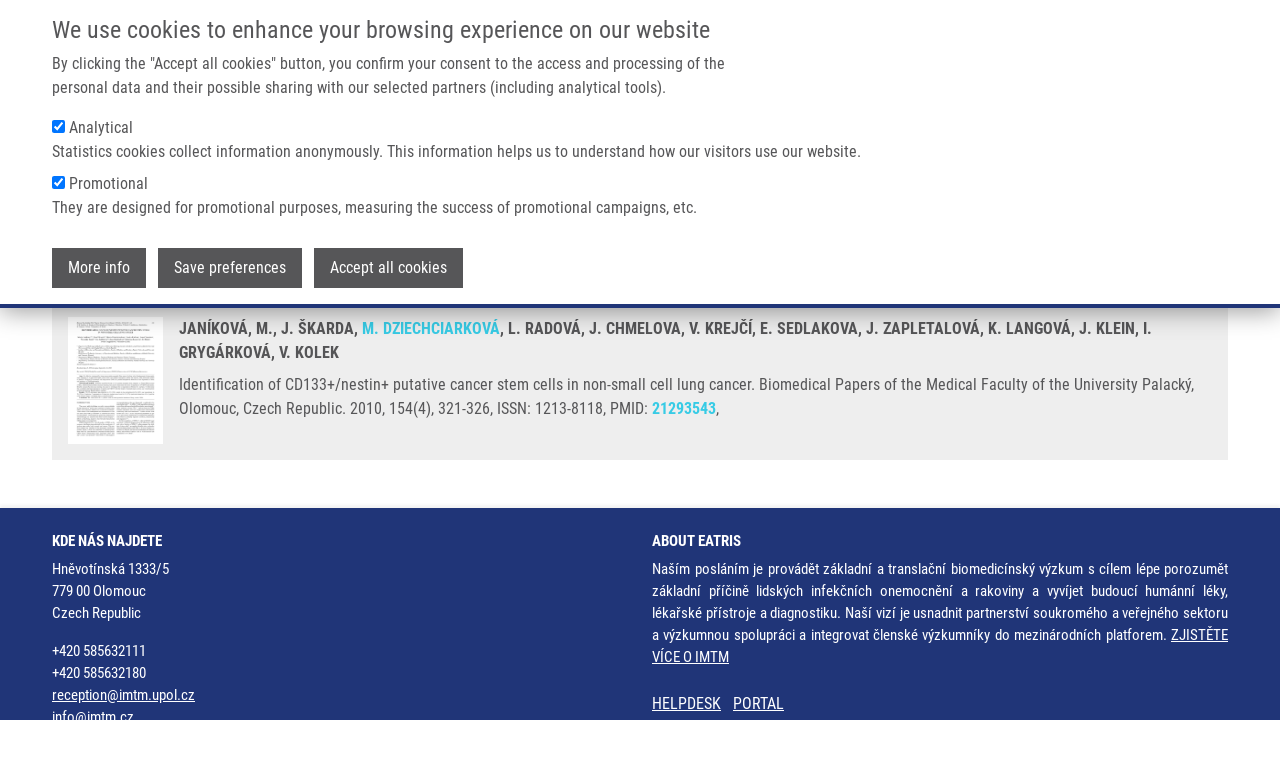

--- FILE ---
content_type: text/html; charset=UTF-8
request_url: https://eatris.cz/publication/impact-factor-journals/identification-cd133nestin-putative-cancer-stem-cells-non-small?language_content_entity=en&language=cs
body_size: 6749
content:
<!DOCTYPE html>
<html lang="cs" dir="ltr" prefix="og: https://ogp.me/ns#">
  <head>
    <meta charset="utf-8" />
<script async src="https://www.googletagmanager.com/gtag/js?id=UA-68769029-13"></script>
<script>window.dataLayer = window.dataLayer || [];function gtag(){dataLayer.push(arguments)};gtag("js", new Date());gtag("set", "developer_id.dMDhkMT", true);gtag("config", "UA-68769029-13", {"groups":"default","anonymize_ip":true,"page_placeholder":"PLACEHOLDER_page_path"});</script>
<link rel="canonical" href="https://eatris.cz/publication/impact-factor-journals/identification-cd133nestin-putative-cancer-stem-cells-non-small?language_content_entity=en&amp;language=cs" />
<meta property="og:site_name" content="EATRIS-CZ" />
<meta property="og:url" content="https://eatris.cz/publication/impact-factor-journals/identification-cd133nestin-putative-cancer-stem-cells-non-small?language_content_entity=en&amp;language=cs" />
<meta property="og:title" content="Identification of CD133+/nestin+ putative cancer stem cells in non-small cell lung cancer" />
<meta property="og:image" content="https://eatris.cz/themes/imtm/images/logo.png" />
<meta name="Generator" content="Drupal 10 (https://www.drupal.org)" />
<meta name="MobileOptimized" content="width" />
<meta name="HandheldFriendly" content="true" />
<meta name="viewport" content="width=device-width, initial-scale=1.0" />
<style>#sliding-popup.sliding-popup-top { position: fixed; }</style>
<link rel="icon" href="/themes/eatris/favicon.ico" type="image/vnd.microsoft.icon" />
<link rel="alternate" hreflang="en" href="https://eatris.cz/publication/impact-factor-journals/identification-cd133nestin-putative-cancer-stem-cells-non-small?language_content_entity=en&amp;language=cs" />

    <title>Identification of CD133+/nestin+ putative cancer stem cells in non-small cell lung cancer | EATRIS-CZ</title>
    <link rel="stylesheet" media="all" href="/sites/default/files/css/css_XF4TyE010Cl_rz3b-hpKwn4RwCC8x7YyYxNELNgwKRQ.css?delta=0&amp;language=cs&amp;theme=eatris&amp;include=eJxtjUkOgDAMAz9U0SehFAxEtKRqwvZ7ENuJi8caWTLICqsPpHB4uoipFcqv6GQyWqGSvk3kfrAgm8NcNyIj40TKkWlq4P9kHajA6a6GdN8tjFX9lVWSdo44AGhnN5c" />
<link rel="stylesheet" media="all" href="/sites/default/files/css/css_bhb15kSGHH4Zhlj8-reCh0TBSTZv4AKxSUzu0C92iN8.css?delta=1&amp;language=cs&amp;theme=eatris&amp;include=eJxtjUkOgDAMAz9U0SehFAxEtKRqwvZ7ENuJi8caWTLICqsPpHB4uoipFcqv6GQyWqGSvk3kfrAgm8NcNyIj40TKkWlq4P9kHajA6a6GdN8tjFX9lVWSdo44AGhnN5c" />

    
  </head>
  <body class="min-vh-100 d-flex flex-column">
        <a href="#main-content" class="visually-hidden focusable">
      Přejít k hlavnímu obsahu
    </a>
    
      <main class="normal">
  <div class="fixed-top navigation">
      <section id="secondary-menu" class="d-lg-flex d-none">
    <div class="container">
      <nav role="navigation" aria-labelledby="block-eatris-topmenulinks-menu" id="block-eatris-topmenulinks">
      
  <h2 id="block-eatris-topmenulinks-menu">Top menu links</h2>
  

        
              <ul data-block="secondary_menu">
              <li>
        <a href="https://portal.imtm.cz/">IMTM Portál</a>
              </li>
          <li>
        <a href="https://www.vyzkumrakoviny.cz/lets-combat-cancer-together/">Podpořte výzkum rakoviny</a>
              </li>
        </ul>
  


  </nav>
<nav role="navigation" aria-labelledby="block-eatris-account-menu-menu" id="block-eatris-account-menu">
            
  <h2 class="visually-hidden" id="block-eatris-account-menu-menu">User account menu</h2>
  

        
              <ul data-block="secondary_menu">
              <li>
        <a href="/intranet">Intranet</a>
              </li>
          <li>
        <a href="/user/login?language=cs" data-drupal-link-system-path="user/login">Přihlásit se</a>
              </li>
        </ul>
  


  </nav>
<div class="language-switcher-language-session" id="block-eatris-languageswitcher" role="navigation">
  
      <h2>Language switcher</h2>
    
      <ul data-block="secondary_menu">
    <li>
	  <a href="#">Czech</a>
	  <ul class="dropdown"><li data-drupal-link-query="{&quot;language&quot;:&quot;en&quot;,&quot;language_content_entity&quot;:&quot;en&quot;}" data-drupal-link-system-path="node/120"><a href="/publication/impact-factor-journals/identification-cd133nestin-putative-cancer-stem-cells-non-small?language=en&amp;language_content_entity=en" class="language-link" data-drupal-link-query="{&quot;language&quot;:&quot;en&quot;,&quot;language_content_entity&quot;:&quot;en&quot;}" data-drupal-link-system-path="node/120">English</a></li><li data-drupal-link-query="{&quot;language&quot;:&quot;cs&quot;,&quot;language_content_entity&quot;:&quot;en&quot;}" data-drupal-link-system-path="node/120" class="is-active" aria-current="page"><a href="/publication/impact-factor-journals/identification-cd133nestin-putative-cancer-stem-cells-non-small?language=cs&amp;language_content_entity=en" class="language-link session-active is-active" data-drupal-link-query="{&quot;language&quot;:&quot;cs&quot;,&quot;language_content_entity&quot;:&quot;en&quot;}" data-drupal-link-system-path="node/120" aria-current="page">Czech</a></li></ul>
    </li>
  </ul>
  </div>

    </div>
  </section>

      <nav id="primary-menu" class="navbar navbar-expand-lg navbar-light">
    <div class="container">
        <button class="navbar-toggler" type="button" data-bs-toggle="collapse" data-bs-target="#primary-menu-collapse" aria-controls="primary-menu-collapse" aria-expanded="false" aria-label="Toggle navigation">
          <span class="navbar-toggler-icon"></span>
        </button>
      <div id="block-eatris-site-branding">
  
    
        <a href="/?language=cs" rel="home">
      <img src="/themes/eatris/images/logo.png" alt="Domů" fetchpriority="high" />
    </a>
      
</div>
<nav role="navigation" aria-labelledby="block-eatris-main-menu-menu" id="block-eatris-main-menu">
            
  <h2 class="visually-hidden" id="block-eatris-main-menu-menu">Main navigation</h2>
  

        
              <ul class="navbar-nav ms-auto">
              	        <li class="nav-item">
		        <a href="/?language=cs" class="nav-link" data-drupal-link-system-path="&lt;front&gt;">Domů</a>
		      </li>
        		          		      <li class="nav-item dropdown">
            <a href="" class="nav-link" role="button" data-bs-toggle="dropdown" aria-expanded="false" aria-haspopup="true">O nás</a>
			              	          <ul class="dropdown-menu">
	    	    		    <li>
			    <a href="/about-us/mission-and-vision?language=cs" class="dropdown-item" data-drupal-link-system-path="node/1640">Naše mise a vize</a>
			    	      </li>
		  		    <li>
			    <a href="/about-us/management?language=cs" class="dropdown-item" data-drupal-link-system-path="node/2994">Vedení</a>
			    	      </li>
		  		    <li>
			    <a href="/about-us/executive-board?language=cs" class="dropdown-item" data-drupal-link-system-path="node/2995">Administrativa</a>
			    	      </li>
		  		    <li>
			    <a href="/about-us/science-advisory-board?language=cs" class="dropdown-item" data-drupal-link-system-path="about-us/science-advisory-board">Vědecký poradní sbor</a>
			    	      </li>
		  		    <li>
			    <a href="/node/3241?language=cs" class="dropdown-item" data-drupal-link-system-path="node/3241">Partnerships</a>
			    	      </li>
		  		    <li>
			    <a href="/about-us/certificates?language=cs" class="dropdown-item" data-drupal-link-system-path="about-us/certificates">Certifikáty</a>
			    	      </li>
		  		    <li>
			    <a href="/media-and-pr/photo-gallery" class="dropdown-item">Média a PR</a>
			    	      </li>
		  	    </ul>
      
          </li>
		    		          	        <li class="nav-item">
		        <a href="/partner-institutions?language=cs" class="nav-link" data-drupal-link-system-path="node/3242">Partner institutions</a>
		      </li>
        		          	        <li class="nav-item">
		        <a href="/infrastructure-and-services" class="nav-link">Technologie a služby</a>
		      </li>
        		          		      <li class="nav-item dropdown">
            <a href="" class="nav-link" role="button" data-bs-toggle="dropdown" aria-expanded="false" aria-haspopup="true">Výzkum</a>
			              	          <ul class="dropdown-menu">
	    	    		    <li>
			    <a href="https://eatris.cz/node/3559" class="dropdown-item">Data access committee</a>
			    	      </li>
		  		    <li>
			    <a href="/research-programs?language=cs" class="dropdown-item" data-drupal-link-system-path="node/1621">Product platforms</a>
			    	      </li>
		  		    <li>
			    <a href="/featured-research-projects?language=cs" class="dropdown-item" data-drupal-link-system-path="featured-research-projects">Research projects</a>
			    	      </li>
		  		    <li>
			    <a href="/publications" class="dropdown-item">Publications</a>
			    	      </li>
		  	    </ul>
      
          </li>
		    		          		      <li class="nav-item dropdown">
            <a href="" class="nav-link" role="button" data-bs-toggle="dropdown" aria-expanded="false" aria-haspopup="true">Kariéra</a>
			              	          <ul class="dropdown-menu">
	    	    		    <li>
			    <a href="/careers/vacancies?language=cs" class="dropdown-item" data-drupal-link-system-path="node/1774">Vacancies</a>
			    	      </li>
		  	    </ul>
      
          </li>
		    		          		      <li class="nav-item dropdown">
            <a href="" class="nav-link" role="button" data-bs-toggle="dropdown" aria-expanded="false" aria-haspopup="true">Kontakt</a>
			              	          <ul class="dropdown-menu">
	    	    		    <li>
			    <a href="/contacts/general?language=cs" class="dropdown-item" data-drupal-link-system-path="node/1598">General contacts</a>
			    	      </li>
		  	    </ul>
      
          </li>
		    		  	    </ul>
	    


  </nav>

    </div>
  </nav>

  </div>
   
  <div class="container mb-5">
      <div class="mt-4">
    <div id="block-eatris-breadcrumbs">
  
    
        <nav class="mt-4" style="--bs-breadcrumb-divider: '>';" role="navigation" aria-labelledby="system-breadcrumb">
    <h2 id="system-breadcrumb" class="visually-hidden">Drobečková navigace</h2>
    <ol class="breadcrumb">
          <li class="breadcrumb-item">
                  <a href="/?language=cs">Domů</a>
              </li>
          <li class="breadcrumb-item">
                  Identification Of CD133+/nestin+ Putative Cancer Stem Cells In Non-small Cell Lung Cancer
              </li>
        </ol>
  </nav>

  </div>
<div id="block-eatris-pagetitle">
  
    
      
  <h1 class="page-header">
<span>Identification of CD133+/nestin+ putative cancer stem cells in non-small cell lung cancer</span>
</h1>

  </div>
<div data-drupal-messages-fallback class="hidden"></div>

  </div>

            <div>
    <div id="block-eatris-content">
  
    
        <div data-history-node-id="120" lang="en" class="publication p-3 publication-full">
  
  
  <div class="d-flex">
    <div class="flex-shrink-0">
      <a href="/publication/impact-factor-journals/identification-cd133nestin-putative-cancer-stem-cells-non-small?language_content_entity=en&amp;language=cs">
                <img src="/sites/default/files/publication-preview/120-identification-of-cd133-nestin-putative-cancer-stem-cells-in-non-small-cell-lung-cancer_stranka_1.jpg" loading="lazy" class="img-fluid preview pe-0">
              </a>
    </div>
    <div class="flex-grow-1 ms-3">
      <div class="authors mb-2">
                                                
                    
                                          JANÍKOVÁ, M.,                                                           
                    
                                          J. ŠKARDA,                                                           
                                                                                                                        
                                          <a href="/users/marta-khoylou?language=cs">M. DZIECHCIARKOVÁ</a>,                                                           
                    
                                          L. RADOVÁ,                                                           
                    
                                          J. CHMELOVA,                                                           
                    
                                          V. KREJČÍ,                                                           
                    
                                          E. SEDLAKOVA,                                                           
                    
                                          J. ZAPLETALOVÁ,                                                           
                    
                                          K. LANGOVÁ,                                                           
                    
                                          J. KLEIN,                                                           
                    
                                          I. GRYGÁRKOVÁ,                                                           
                    
                                          V. KOLEK                        </div>
      <div class="description">
        Identification of CD133+/nestin+ putative cancer stem cells in non-small cell lung cancer.        
                  Biomedical Papers of the Medical Faculty of the University Palacký, Olomouc, Czech Republic.                
                  2010,
                
                              154(4),
                  
                              321-326,
                          
                  ISSN: 1213-8118,
                
                
                              PMID: <a href="https://www.ncbi.nlm.nih.gov/pubmed/21293543" target="_blank">21293543</a>,                          
                
                          
        
      </div>
    </div>
  </div>
</div>

  </div>

  </div>

        
      </div>
</main>
  <footer class="mt-auto imtm-footer-region">
    <div class="views-element-container container" id="block-eatris-views-block-footer-view-content">
  
  
  <div data-block="footer"><div class="js-view-dom-id-efa77af706c5db1afe829ac6392a51e5e3db7d5165f70ff34b84cf3f42d7cdd5">
  
  
  

  
  
  

      <div class="views-row"><div data-history-node-id="1" class="imtm-footer">
  
  
  <div class="row">
    <div class="address col-12 col-md-6 col-lg-6">
      <h6 class="text-left">KDE NÁS NAJDETE</h6>
      <p class="m-0">
        Hněvotínská 1333/5
      </p>
      <p class="m-0">
        779 00 Olomouc
      </p>
      <p class="m-0 mb-3">
        Czech Republic
      </p>
              <p class="m-0">
          +420 585632111
        </p>
              <p class="m-0">
          +420 585632180
        </p>
                    <p class="m-0">
          <a href="mailto:reception@imtm.upol.cz" class="m-0">
            reception@imtm.upol.cz
          </a>
        </p>
              <p class="m-0">
          <a href="mailto:info@imtm.cz" class="m-0">
            info@imtm.cz
          </a>
        </p>
            <p class="mt-3">GPS: 49° 35´ 10.1869512&quot; N, 17° 14´ 6.292305&quot; E</p>
    </div>
    <div class="col-12 col-md-6 col-lg-6">
      <h6 class="text-left">ABOUT EATRIS</h6>
      <p class="about m-0">
        Naším posláním je provádět základní a translační biomedicínský výzkum s cílem lépe porozumět základní příčině lidských infekčních onemocnění a rakoviny a vyvíjet budoucí humánní léky, lékařské přístroje a diagnostiku. Naší vizí je usnadnit partnerství soukromého a veřejného sektoru a výzkumnou spolupráci a integrovat členské výzkumníky do mezinárodních platforem.
        <a href="https://www.imtm.cz/mission-and-vision"> ZJISTĚTE VÍCE O IMTM</a>
      </p>
      <div class="footer-links mt-4">
                  <a href="https://jira.imtm.cz/servicedesk/">HELPDESK</a>
                  <a href="https://portal.imtm.cz/">PORTAL</a>
              </div>
    </div>
  </div>
  <div class="row mt-3 mt-md-3">
    <div class="social col-12 col-md-6 col-lg-6">
      <h6 class="text-left">SPOJTE SE S NÁMI</h6>
      <a href="https://www.youtube.com/c/EATRIS-ERIC" target="_blank">
        <img class="me-3" src="/themes/eatris/images/social/youtube-24.png" alt="YouTube">
      </a>
      <a href="https://cz.linkedin.com/in/eatris-czech-republic-80a8732a1" target="_blank">
        <img class="me-3" src="/themes/eatris/images/social/linkedin-24.png" alt="LinkedIn">
      </a>
      <a href="https://x.com/EatrisEric" target="_blank">
        <img class="me-3" src="/themes/eatris/images/social/twitter-24.png" alt="Twitter">
      </a>
      <a href="https://www.facebook.com/EATRIS.ERIC" target="_blank">
        <img src="/themes/eatris/images/social/facebook-24.png" alt="Twitter">
      </a>
    </div>
    <div class="copyright col-12 col-md-6 col-lg-6 mt-3 mt-md-0 d-flex align-items-end">
      &copy; 2026 Institute of Molecular and Translational Medicine
    </div>
  </div>
</div>
</div>

    

  
  

  
  
</div>
</div>

</div>
  </footer>


    
    <script type="application/json" data-drupal-selector="drupal-settings-json">{"path":{"baseUrl":"\/","pathPrefix":"","currentPath":"node\/120","currentPathIsAdmin":false,"isFront":false,"currentLanguage":"en","currentQuery":{"language":"cs","language_content_entity":"en"}},"pluralDelimiter":"\u0003","suppressDeprecationErrors":true,"google_analytics":{"account":"UA-68769029-13","trackOutbound":true,"trackMailto":true,"trackTel":true,"trackDownload":true,"trackDownloadExtensions":"7z|aac|arc|arj|asf|asx|avi|bin|csv|doc(x|m)?|dot(x|m)?|exe|flv|gif|gz|gzip|hqx|jar|jpe?g|js|mp(2|3|4|e?g)|mov(ie)?|msi|msp|pdf|phps|png|ppt(x|m)?|pot(x|m)?|pps(x|m)?|ppam|sld(x|m)?|thmx|qtm?|ra(m|r)?|sea|sit|tar|tgz|torrent|txt|wav|wma|wmv|wpd|xls(x|m|b)?|xlt(x|m)|xlam|xml|z|zip"},"eu_cookie_compliance":{"cookie_policy_version":"1.0.0","popup_enabled":true,"popup_agreed_enabled":false,"popup_hide_agreed":false,"popup_clicking_confirmation":false,"popup_scrolling_confirmation":false,"popup_html_info":"\u003Cdiv aria-labelledby=\u0022popup-text\u0022  class=\u0022eu-cookie-compliance-banner eu-cookie-compliance-banner-info eu-cookie-compliance-banner--categories\u0022\u003E\n  \u003Cdiv class=\u0022popup-content container d-flex flex-column info eu-cookie-compliance-content\u0022\u003E\n        \u003Cdiv id=\u0022popup-text\u0022 class=\u0022eu-cookie-compliance-message\u0022 role=\u0022document\u0022\u003E\n      \u003Ch4\u003EWe use cookies to enhance your browsing experience on our website\u003C\/h4\u003E\u003Cp\u003EBy clicking the \u0022Accept all cookies\u0022 button, you confirm your consent to the access and processing of the personal data and their possible sharing with our selected partners (including analytical tools).\u003C\/p\u003E\n    \u003C\/div\u003E\n\n          \u003Cdiv id=\u0022eu-cookie-compliance-categories\u0022 class=\u0022eu-cookie-compliance-categories\u0022\u003E\n                  \u003Cdiv class=\u0022eu-cookie-compliance-category mb-2\u0022\u003E\n            \u003Cdiv\u003E\n              \u003Cinput type=\u0022checkbox\u0022 name=\u0022cookie-categories\u0022 class=\u0022eu-cookie-compliance-category-checkbox\u0022 id=\u0022cookie-category-analytical\u0022\n                     value=\u0022analytical\u0022\n                      checked                       \u003E\n              \u003Clabel for=\u0022cookie-category-analytical\u0022\u003EAnalytical\u003C\/label\u003E\n            \u003C\/div\u003E\n                          \u003Cdiv class=\u0022eu-cookie-compliance-category-description\u0022\u003EStatistics cookies collect information anonymously. This information helps us to understand how our visitors use our website.\u003C\/div\u003E\n                      \u003C\/div\u003E\n                  \u003Cdiv class=\u0022eu-cookie-compliance-category mb-2\u0022\u003E\n            \u003Cdiv\u003E\n              \u003Cinput type=\u0022checkbox\u0022 name=\u0022cookie-categories\u0022 class=\u0022eu-cookie-compliance-category-checkbox\u0022 id=\u0022cookie-category-promotional\u0022\n                     value=\u0022promotional\u0022\n                      checked                       \u003E\n              \u003Clabel for=\u0022cookie-category-promotional\u0022\u003EPromotional\u003C\/label\u003E\n            \u003C\/div\u003E\n                          \u003Cdiv class=\u0022eu-cookie-compliance-category-description\u0022\u003EThey are designed for promotional purposes, measuring the success of promotional campaigns, etc.\u003C\/div\u003E\n                      \u003C\/div\u003E\n              \u003C\/div\u003E\n    \n    \u003Cdiv id=\u0022popup-buttons\u0022 class=\u0022mt-3 eu-cookie-compliance-buttons eu-cookie-compliance-has-categories\u0022\u003E\n              \u003Cbutton type=\u0022button\u0022 class=\u0022find-more-button eu-cookie-compliance-more-button\u0022\u003EMore info\u003C\/button\u003E\n                    \u003Cbutton type=\u0022button\u0022\n                class=\u0022eu-cookie-compliance-save-preferences-button \u0022\u003ESave preferences\u003C\/button\u003E\n                  \u003Cbutton type=\u0022button\u0022 class=\u0022agree-button eu-cookie-compliance-default-button\u0022\u003EAccept all cookies\u003C\/button\u003E\n              \u003Cbutton type=\u0022button\u0022 class=\u0022eu-cookie-withdraw-button visually-hidden\u0022\u003EWithdraw consent\u003C\/button\u003E\n          \u003C\/div\u003E\n  \u003C\/div\u003E\n\u003C\/div\u003E","use_mobile_message":false,"mobile_popup_html_info":"\u003Cdiv aria-labelledby=\u0022popup-text\u0022  class=\u0022eu-cookie-compliance-banner eu-cookie-compliance-banner-info eu-cookie-compliance-banner--categories\u0022\u003E\n  \u003Cdiv class=\u0022popup-content container d-flex flex-column info eu-cookie-compliance-content\u0022\u003E\n        \u003Cdiv id=\u0022popup-text\u0022 class=\u0022eu-cookie-compliance-message\u0022 role=\u0022document\u0022\u003E\n      \n    \u003C\/div\u003E\n\n          \u003Cdiv id=\u0022eu-cookie-compliance-categories\u0022 class=\u0022eu-cookie-compliance-categories\u0022\u003E\n                  \u003Cdiv class=\u0022eu-cookie-compliance-category mb-2\u0022\u003E\n            \u003Cdiv\u003E\n              \u003Cinput type=\u0022checkbox\u0022 name=\u0022cookie-categories\u0022 class=\u0022eu-cookie-compliance-category-checkbox\u0022 id=\u0022cookie-category-analytical\u0022\n                     value=\u0022analytical\u0022\n                      checked                       \u003E\n              \u003Clabel for=\u0022cookie-category-analytical\u0022\u003EAnalytical\u003C\/label\u003E\n            \u003C\/div\u003E\n                          \u003Cdiv class=\u0022eu-cookie-compliance-category-description\u0022\u003EStatistics cookies collect information anonymously. This information helps us to understand how our visitors use our website.\u003C\/div\u003E\n                      \u003C\/div\u003E\n                  \u003Cdiv class=\u0022eu-cookie-compliance-category mb-2\u0022\u003E\n            \u003Cdiv\u003E\n              \u003Cinput type=\u0022checkbox\u0022 name=\u0022cookie-categories\u0022 class=\u0022eu-cookie-compliance-category-checkbox\u0022 id=\u0022cookie-category-promotional\u0022\n                     value=\u0022promotional\u0022\n                      checked                       \u003E\n              \u003Clabel for=\u0022cookie-category-promotional\u0022\u003EPromotional\u003C\/label\u003E\n            \u003C\/div\u003E\n                          \u003Cdiv class=\u0022eu-cookie-compliance-category-description\u0022\u003EThey are designed for promotional purposes, measuring the success of promotional campaigns, etc.\u003C\/div\u003E\n                      \u003C\/div\u003E\n              \u003C\/div\u003E\n    \n    \u003Cdiv id=\u0022popup-buttons\u0022 class=\u0022mt-3 eu-cookie-compliance-buttons eu-cookie-compliance-has-categories\u0022\u003E\n              \u003Cbutton type=\u0022button\u0022 class=\u0022find-more-button eu-cookie-compliance-more-button\u0022\u003EMore info\u003C\/button\u003E\n                    \u003Cbutton type=\u0022button\u0022\n                class=\u0022eu-cookie-compliance-save-preferences-button \u0022\u003ESave preferences\u003C\/button\u003E\n                  \u003Cbutton type=\u0022button\u0022 class=\u0022agree-button eu-cookie-compliance-default-button\u0022\u003EAccept all cookies\u003C\/button\u003E\n              \u003Cbutton type=\u0022button\u0022 class=\u0022eu-cookie-withdraw-button visually-hidden\u0022\u003EWithdraw consent\u003C\/button\u003E\n          \u003C\/div\u003E\n  \u003C\/div\u003E\n\u003C\/div\u003E","mobile_breakpoint":768,"popup_html_agreed":false,"popup_use_bare_css":true,"popup_height":"auto","popup_width":"100%","popup_delay":1000,"popup_link":"\/gdpr?language_content_entity=en\u0026language=cs","popup_link_new_window":true,"popup_position":true,"fixed_top_position":true,"popup_language":"cs","store_consent":true,"better_support_for_screen_readers":false,"cookie_name":"","reload_page":false,"domain":"","domain_all_sites":false,"popup_eu_only":false,"popup_eu_only_js":false,"cookie_lifetime":100,"cookie_session":0,"set_cookie_session_zero_on_disagree":0,"disagree_do_not_show_popup":false,"method":"categories","automatic_cookies_removal":true,"allowed_cookies":"","withdraw_markup":"\u003Cbutton type=\u0022button\u0022 class=\u0022eu-cookie-withdraw-tab\u0022\u003EPrivacy settings\u003C\/button\u003E\n\u003Cdiv aria-labelledby=\u0022popup-text\u0022 class=\u0022eu-cookie-withdraw-banner\u0022\u003E\n  \u003Cdiv class=\u0022popup-content info eu-cookie-compliance-content\u0022\u003E\n    \u003Cdiv id=\u0022popup-text\u0022 class=\u0022eu-cookie-compliance-message\u0022 role=\u0022document\u0022\u003E\n      \u003Ch4\u003EWe use cookies to enhance your browsing experience on our website\u003C\/h4\u003E\u003Cp\u003EBy clicking the \u0022Accept all cookies\u0022 button, you confirm your consent to the access and processing of the personal data and their possible sharing with our selected partners (including analytical tools).\u003C\/p\u003E\n    \u003C\/div\u003E\n    \u003Cdiv id=\u0022popup-buttons\u0022 class=\u0022eu-cookie-compliance-buttons\u0022\u003E\n      \u003Cbutton type=\u0022button\u0022 class=\u0022eu-cookie-withdraw-button \u0022\u003EWithdraw consent\u003C\/button\u003E\n    \u003C\/div\u003E\n  \u003C\/div\u003E\n\u003C\/div\u003E","withdraw_enabled":false,"reload_options":0,"reload_routes_list":"","withdraw_button_on_info_popup":false,"cookie_categories":["analytical","promotional"],"cookie_categories_details":{"analytical":{"uuid":"cd94db8d-25ba-442c-8e3d-cc7725501701","langcode":"en","status":true,"dependencies":[],"id":"analytical","label":"Analytical","description":"Statistics cookies collect information anonymously. This information helps us to understand how our visitors use our website.","checkbox_default_state":"checked","weight":-9},"promotional":{"uuid":"aeee74fd-7890-4799-a38f-babff9bcb7f2","langcode":"en","status":true,"dependencies":[],"id":"promotional","label":"Promotional","description":"They are designed for promotional purposes, measuring the success of promotional campaigns, etc.","checkbox_default_state":"checked","weight":-8}},"enable_save_preferences_button":true,"cookie_value_disagreed":"0","cookie_value_agreed_show_thank_you":"1","cookie_value_agreed":"2","containing_element":"body","settings_tab_enabled":false,"olivero_primary_button_classes":"","olivero_secondary_button_classes":"","close_button_action":"close_banner","open_by_default":true,"modules_allow_popup":true,"hide_the_banner":false,"geoip_match":true,"unverified_scripts":[]},"user":{"uid":0,"permissionsHash":"47340370dca61f273f6f310ffd4df7ab1bfdd3675a7f1c0dc2c39c3e3b4922bf"}}</script>
<script src="/sites/default/files/js/js_qLDeg5o9UmePDBTPC7GnIHbBzzeJ2SvrrGvZVmPabo8.js?scope=footer&amp;delta=0&amp;language=cs&amp;theme=eatris&amp;include=eJxtyEEKgDAMBdELFXqkkpYQg7G_NBH09rrQjbia4THFVM-VnBM_D4THpPGCqSxRcSTeSwNW5TvbMKXeOP9hEkCMC3WyM7R5_sIFLXcvsA"></script>

  </body>
</html>